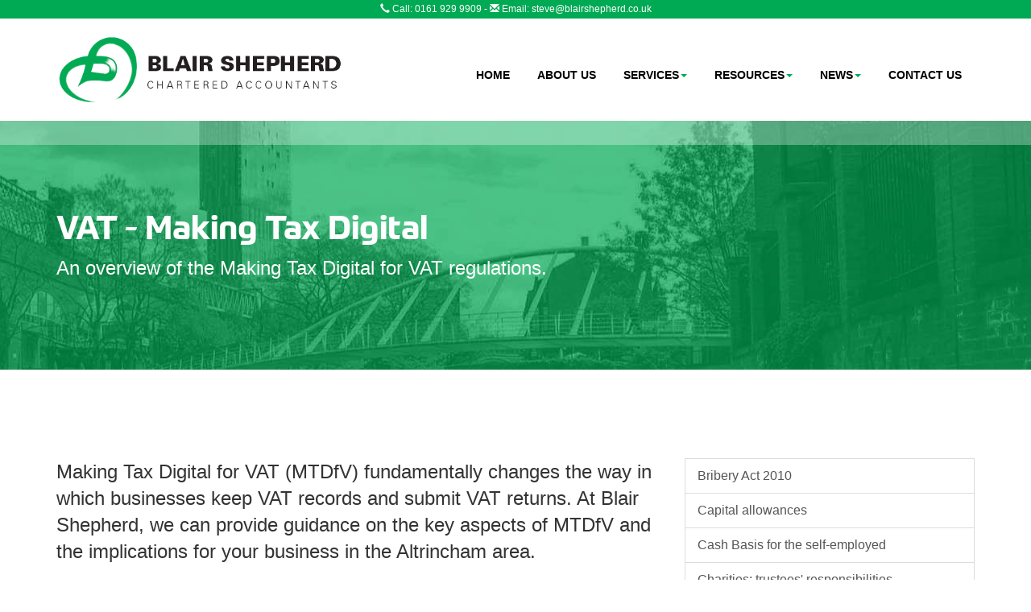

--- FILE ---
content_type: text/html; charset=utf-8
request_url: https://www.blairshepherd.co.uk/resources/your-business/essentials/other-essentials/vat-making-tax-digital
body_size: 17287
content:

<!doctype html>
<!--[if lt IE 7]> <html lang="en-gb" class="no-js lt-ie9 lt-ie8 lt-ie7"> <![endif]-->
<!--[if IE 7]>    <html lang="en-gb" class="no-js lt-ie9 lt-ie8"> <![endif]-->
<!--[if IE 8]>    <html lang="en-gb" class="no-js lt-ie9"> <![endif]-->
<!--[if gt IE 8]><!--> <html lang="en-gb"> <!--<![endif]-->
	<head><meta charset="utf-8" /><meta name="viewport" content="width=device-width" /><link rel="shortcut icon" href="/favicon.ico" /><link rel="apple-touch-icon" href="/apple-touch-icon.png" />
<script src="https://use.typekit.net/tlm3ciz.js"></script>
<script>try{Typekit.load({ async: true });}catch(e){}</script>
	<link href="/css/styles.css" rel="stylesheet" type="text/css" media="screen" /><link href="/css/print.css" rel="stylesheet" type="text/css" media="print" /><script src="//cdn.clientzone.com/framework/3.0/modernizer/modernizr.custom.2.8.3.min.js"></script><script src="//ajax.googleapis.com/ajax/libs/jquery/3.5.1/jquery.min.js"></script><script src="//cdn.clientzone.com/framework/3.0/bootstrap/bootstrap.min.js"></script><script src="//cdn.clientzone.com/framework/3.0/scripts/settings.js"></script><script src="//cdn.clientzone.com/framework/3.0/scripts/search.js"></script><script src="//cdn.clientzone.com/framework/3.0/scripts/jquery.scrollup.min.js"></script><link href="https://www.blairshepherd.co.uk/resources/your-business/essentials/other-essentials/vat-making-tax-digital" rel="canonical" /><title>
	VAT - Making Tax Digital
</title></head>
	<body id="body" class="page-resources page-your-business page-essentials page-other-essentials page-vat-making-tax-digital">
<form method="post" action="/resources/your-business/essentials/other-essentials/vat-making-tax-digital" id="form1">
<div class="aspNetHidden">
<input type="hidden" name="__VIEWSTATE" id="__VIEWSTATE" value="d+Q9hmTzxRdJ1Noa9KOhv+SBWdFa48e7aAcD2Eyqd1c+s8gTg03Hft8ODtrB583gZw3OQtsufTnQQvRdNNQ57FCpGUCEr3kzd3p/HHyn3TvRxKDBgVSRdi2jiDKCfMxzcHTYI6qNZqLB5R09Pd3Gj5D95abMJ6vIdJGCJjvMM/Lw7Ozq6bUQ8a8cfC/UYj77ib2qD1cp8HefzlJuSVRkvaTs+P8W0s4G5RpuxZdUZYaNBG0jNmp17yaQzWsu5QdK20IaHE6t5PTEeVZeqpT/5m8Apr1b1zDy/AGtvo6i2IUdEyjcz2uLhPioq/D6Gqw98oR3gNtdwynW8M4QWyj1HMc11HT/W/jjqqK8m4R1KiS3rLRvW36VWXn7LNe42c/WpTKviQI995HxGgqnzIbDGKY0qNy9+XsQBvt180+IbpKcKPPr3RkLbX9QoUZINHIZPJ0ymmgZGksXL/XMiXsfPuUmezribzSAzQp7uAn2HtYL/xYob9qbR9swDKDBxwqPqGQt3XYXqEwdf1lQXwNXFmc3xdr6wzybc2k2y7I+JzMF24nq+kqjF3vdsnKLjSRUxsHd+VGfq5NnSBjne9cPS07UUMgThKrV5vUpJ6HrAX2hoCELf0dNsWSX04Kfy6XjLHSIR7ek4+Q21N1/3E/FDwLl6yQKQU394SoCdMhtXEVbadEveseYpL5KLu3KjdaBxvNW3PS63xy1389mPCJrr6VmlI6LZDYynMKDD4wUlNFmAKz8u+O283HyZZVR+uest/[base64]/6A1+hvp53vhWDGGSPQ+Jnc9bqGJrVQDeNWaT8Ck6AvRTDNUdwokQQ1H/Vsn4gPeAbhUfYk1LUri/IiDCFlgFv79SfIcpJGfObzMH1INltLSFOR8XJHLkvV8qkZESQ8Z3VxuScLDyLLbkWRciS0BYvwe9KAEvsz0f0FlHFZ05MF+eIjXtJJD2VSkhdo9K2Pw30G+ma8KROpIjkN0Rcwc4WCktikITrCl1l/[base64]/HyTmp9zO4ugRd00kmk4DahVdilEZJvkGGRlvmp5xkLT4Zf0jDdnhM9su6s1BQMuA0TbDO9xHQhHBYeAJjsXAdSRYGUN3PRUM/MVW1dDsiyY4T56NreMf9cXhOHrl+YupRDgxNsnhOsmf2Uem7gmLIjgDRxUJ1EY5p6//2m+qNTSfMjj61aD5PpasOxY/wGZcLZhk7Fg3XDx6d23EtCmkd73H+hlr/ZU7YHF7B449TGAirb0zDdZiM2y/QC8ph4guRriqibu+/YIKmjCWnnrNohG79RjuSVBzAMSwpBKlc87CDBTjEpmlEyTWozTIerKPGJBJhQnKlODWz6cwvqEVjjSCObCxkvNdgAqjGcOv8GZ/hVEulUJ9QI+P4622oV/ITY+WDaAEOl7BIimsPDCw2nQ0gFr52yZZoF+/Kk2xXMqghOQhRYW6rWGYz1B6gnANNg7e3nMn5ePUqUitbq9Hx1VuTG3nUYieOu4QV+gdxI68KrhHorb7VVOjXCBGf5nuNzOisMd5RwIs4AgDFmWauVnRWRGduB3RaX8qoz+cS/J7MHXzbtPH4Zt8P07pLP7k0WXZnRlEXU9Memv3VqTx8pm/6TqvrNd2on4IcDCg2vOpHa2MQJr3CJkWFgB2Oorxe0xDgzv0pKV7HZHdaw3BSdNIhRTsZ8ji4NcYAfX5MHCMmSwpaCld7KMBOkJ62M5pjIMhiaVoWGycSWfMVEcDJxvwPDSULrGnFMnpXqjTWd05zjdqrXOFgiueUA2F+BKj1pE/RBrprCwhXCIYDiYtwbX0MCa26FOrK7q8+MpJZOKD8hZy8bHngqZMrOoxgSLJ0HjJSW4Rmgz/KJu5n8RluQLR4H76vyb6A5siZuIEUDxiXF7fKNGUB8BIavEbt/hlOduir+cj0BvVcQ9mi/fWrHrI9VZp9/t1P/YaRTIuGEGpxpiO0U3TPF09L9p33DcPXfixz/+d0AEVSMgLWcHI89stXYNCxjJ0vJ1DxFHqRwO0u8vsC+vLT+90wB9+5T9itE9+NniGr6S5ZKF4nVMcZE1X5YopwPEc+stUxFe+2W5nGiGan4LA/aBbFT0zRW+6zohDw9MRZi/w0w+nR4ip6GquTSwh5O3P5jEEbUpxtNxufQ2zlz2TnhTVK3XVbJL4RSIeqmAxpoD6vrEFbvyGSL4nXm9aEHJ31stkAPYoobLIGEqazXViE5DX8GF2x10N89tE98UGR5U+h5y/5tsU1bQ3NL40/1oCiqsT9c/6OwHu/h3qJa+O111Oe8OhphAxkrS2ej5ETkPG6wLDpiNzSIm7cFcbbD2Xi5cN0xRZ2V1MJEecW9v0Wb773y2Yfh9tcYxtJHp4DdCVByBqUooUCskrjyPJCWYXfsrpjdYeU5MMLGDw986PqY/hPVodMePbSR5fV8XIcGQjqFnovNjmQFbqAYBMg+E/NaYf5G7Y4la4vAj3RgPvsCPfu4i842Fh6vlGbYE4oTSsj/u0hKCLnFj9L3wwMO55NSUPvUjIFiXwuCIh+5dAGqjLEpzYKuOxM+PnUS/dqLB5YuTxa5AhLEnY+hj6aXFuZxIQOB8zefd2qeMWiDfkWT141IhhWtojJ0d6UBiOjgVrzOtsTTwBo2oK1I+iJv4xOOyDR0NVEMFEckzCfKklv4ov8slD0de390VGU5BLT/vUED8NWq9ZrLLbjfpufnHexjJVrqcCoxh2muYUvIxVBL4Tkld7G1n6Xr8DSgx4Sf7pcWtR3yQj3fdH0zAWN7oL5kvkEQyxtUOGRG871KZXkkOsoYy2F1QdbrvzjCS/[base64]/BPlxTR5meActy1xyIzkIg7IxuNqe7bfocsWTVSCdASo9OoyaJYBZ1prTK4Pc/yqrVzhaiixfmb/IRnK8ZBnBo0LXSUAXs1jQoPFrVQOu9b+70jQa8YqmAqTKLpKhyzyOHhGIlmEbieTF+pw7X3s/sZyKmCeZG0nUL7CKY6nk32k+1kViAC+M6mbFWvUKg7TK2TaaAv5b1MUhFL4d7oqghnWmi9yr8LTB9M1TNI2M9YnqzhWbGbHa9ooY/F9W4Pi3mHX7Vog7ONB4F4PC195inL4Ry+G6eyYu2ypx6z9WO7gdZWHtrM/phSReX8i0HqoCljjQLLsfUA7V9x1MBVwco2XTPxxGm0WoUGjaA48Rdf6iI7b9UeT9+t5eIj+2iBhLGmufkGkVDCZL7SB+1D8eKuoP3TbE2w2P2d//WYjNjawCyQlsg2AdoRuYxS/y7FyYFwBGsRV0vMys2/MomVjeQp1OzfNBMdTpWko/aoVIeIsI6PmZ6hwAZpck9GyX6naaHSq7j96VlbAgGs36yJjnWdYOxYmHnnmLTQlrpJxUNcKaUt2Ip8nd4ffBGPEvZU8bWwA0q41fIv7FkEMbS3OzO8TdF/igitf6NEegAnbxsPwy3kjqRTnsFFWIovRhL2Fhd2Uofdjv/qmHpLdlTa4QjG9gBzxQlJOaJdVjSvEh0N8Qhpn7CDfHj9pGDvL07Nkj8nYdTvTRGvlR9Tq5HoGk4z6zmKc1ldfZRVtksjwXWinbVP7kCMrjK+Fu2j/Pn2piHItrCDMFS2OHjrbNtrIr5gRWMzK+fWD5ze3pKlBV9lGFSiQAU8G4LMYzZE1wL9Vjp3jMqJRaUvQ+g+4txAhDVIO5Lr7t54VyrCUvlmT1FMldn+a+HjCK9WZq7sTnsqdKN0orR4i0cBw/Dic3MFJFZVFcvPP/SS698xL6dQQPdgQ/23Lnn9WEa7+OiHM24zsaWQyf/aq34bXMA8jxTcm7ilcpe1l+QZBwq8i8ZN8ge6HbF/orYDQMsnbK4pFg/wzfxpEVlHJLzFJ9uwMOXE8rQJ7IH15/nZiWYgYhGgCL3980dr22XFF0ubowCnOw4aN7rATqgk7f2B8WZd3zRslgHCFP17iR+zSfuyOfrwEEEUq7q5zvfRPbc0V1gtntoXCJsxwCIeMYd0OTBOKJKplhSe83lWxcFs0ZH9j+8eVJEHSB7LhEsx2CRMj/PLFERpe1K/7x9m4YOlS/09IUAuu7WbLxNhVSG1gnghybndhmRe86YjtaQPiowkbIJ1g69YdsSr4F68w7kpZQW8isCX8+62cSylXgkvR8mahOwMG3118utExTeq1rbJZ4+sShBowxJrrkSxvXCEV3WER8si21A3hGmPSn8BjwoGox9rq+BUDOk0MVmxADD2i43FiRaQz1pszYJF4n1Kv058strs/Tj8P7aQ1r/ptFNlaYzze4420ma++6K4Q4TlfIN+G/ppCF8Tqx6I9zxRpuE8m/DEMby6j+748Q2bAc4ubOjUXfWeVXLLQkf2XTiuxaXixs2EeKVfIqqSJBNgmHsV7pny6urbvghsoWYzYRnBxET0dD+5WPWMSZoRo7qMX/fz2VK7BzWtn38wvSik4a1asF9GuD2lbcoaQjYUNDzY3gyI7M1JVjAVcLPpfOy4ssdU3tNxqUBvvE+VE7EB8eW7ZpQf2BLlRoWgQOYiNHY5yLfSVu00vcKmxDqT+jjlLWLlHaI8oKKabL4qQ4dWJ4DSxAPb1sHF/S2/9CSBoCxl7A3p0aszttTnC/dEmA4zhquEieLFfAmEWEamUdRmiGWij+RO0CeoQO1B7X8ynle+v8P8jFPLTHPuojpx+Qvk+Bp8O65mO4hQHmcWhx4P6Zol7hL2R0shcXT9U9jsrEmb/pyN121EfU/tBXMEAfsDWN6+O0B/KVcWit8EftuoYUDlER4NUdppcdzGRZRH4KIbXvG7PK4r0r3dlVLHxlDtvQBJB98Qck/akkmiRd3XxdH6QpJRinoyT7c96MXRmv3cCIIsDbmnYCa96sA+QHWd0Uc8nzCQTUQ/bvc9uJ3V8yTyW8AbjmiYB1DLURXZ8Y/CCSyrAOPGGFkzVLLEKRLJ0gX5OzLi9+m5JTaAEr+3gR62qN8IOU2lcmJKVnICG17hcIdkrk3h+/zoXVfSua8y9lqSTno2YiJAozbQ4uxFIObnTjb6nhIpzqKtRosNS/mqydwtbMGxk/MvCv57UCmfxO4HRqrbuPN3c5xeiUat0+c1ejsiCpPBmJMNGw8OWUidRv0LaDskuP7jCjdaklaJyaFxHFkLbs67t8sgGt9a4tx0taTgvIyEz1vSPfANlxANXPyKakynj1q294oMTPvT+XlIvccLpbycGp/KI1GB8l83b3H7oHIWStzjL1BS7/B0bZ73B1UJMhEcR5zyctPBsgp9B8zpT3tzDZngPIZcbh4AkQgcILCFg1I2KX3XzV7HXBNfVyUWefHmJo06S/QObB66//4RbsE7A4204/GkQpeFjzRD5FwRPbBkT/kZx3YFwSpc1vbVJ9MbpNr/bUd3OCUuDCsxTIxV2p+cp0Yj/o1HM08Ns9T1wc7tvFEx3Bf912tAiLToWTXInXU1v/O5jR+RNnuyDFmkrcXFNg09qBQmkxqFtggkjgy0/ZDaUDZ+aCUz8fRBH/Od6X/Bvw6UjDhsf7XTN6OGsSb6GsLRM8eGS51Ol2By8fj4yGdp/3mGaM0qzIgsUKpT3giAgcAKUdkYGgb0eKglU9bPHy/ZAtQpVdCWSlDSpAwvLlun0KCn2+MDcH6Ak1897VUDeEE0phqXd0r86OnedMbgqw5Zo1MNabTUt+kx+F9y8a1gc9Nq7+w/[base64]/6mnK8agsaCTXM5N84jKDiIBeVrPvUnywblZGr/8gETGLzdWit0Qz6k/[base64]/vtMPICp9YHceKPDcRdhR3edW/JDjBZExJJMVNwWbZj9xz92ZsN+xVecsXdDXa2CEQ/tx+KQJhgvW3W6n+StxNNZSGNMEAY0m+hZ0NzK9E8BNuTZTYXx6tyco/1T9VpI91FgDsFOTQRRtD4YNuwE5JNQ50t1Vv1o4mL3yX0/FWCvLp9XYanAQp8e1pKmuXE3IvVka4Wj3EAs5HNSgX4XBRI6JzxHYU1paZ/GdFK6XE0QVC+HDrhNBxFMM4L1ODfi8qOjaaMfDTF3E+9mFmTQ8aSyEKBmBM6sjDYWJ5iohu8nHbl/3Kwcfg6RY4xVnlwU7QpA3ytIyM6g6Hid3hLRNGtYKqTgzArNqVm/lSt9UaG3cS+LJL0YP+i36iCbbCw90BcAXOV9T1/7C38+CrFcZwQlo8nNvdcTT3mPrvGmYegTf7OyaptjEF5XOYZoeQA1Ld/M0Rhh9VSSPFXAPTHuQHKrV0cb+lp9o/h4j1HQgRH4rw34DkMPJ8b2q95PcH+RIh1QGyO6YQoht6BbiV90zjhhtEOdGDQYwU/WCiA9Gonj7jTZSIg81xpmFZlQ+nrWUYd3Fqzw++keuBKrLkPW/I9/8NsrSz3p7aL1ouDKELiLc2jf8kSK23qzV8unJhtlSmFr5zX05LB9V7+DnkVpzGE7ka0EJQV/+qDU/gzAYhEluM3aronxrZ6Nq6vIrvLgeGmToG99AyAK47MePWAOTJNmjeMqaeFGCtIfYpq79vBmrN/[base64]/I8tUj3+2dDlgOyvVZK25+9xSSD04v9GVbisRzqMlMrNPy77Zq03/teXqlBdJLOvBN1d0q1DKYR094wOHf2G1VVS3Ep+w1ZM+c513rY4upwlwBP1UEngH0yCBKvAFbZoesle2wdDBSkK5/YmOTAn85LNqB0gdd5xviPn7HxMpcN0ngN+JY6GUx+GNNqsbR7C0U69E2sexQ8QVbXR0fiF6hTd4yE7b4dsSyWtqsswG/+Wqr6s26391mHzwhtLgAVN57pxeXqnA/a8PWWJ9AhyJ1ZhqiY4t7JrCXH2NuaKJDENjySLryprwZDdp9xwuwtVBe/unkrCOZnH7Ym6thMKBykh4n1OPM4TX4cZvtH/3uq3+GbvwifZelElP9QUu/uI0KYmZ9UtKFI6qZqll/FmBKwcpkjwmSdBMwUzr3JP9Xq0slzQJDyEiLH31Hq1iSIf6NhS+m6CPJGUWMc1zf7qGxeXW3le3G7DZH+96pfZoVtMc2tJPilDfKRvzRo6gBAXgmJiq1NtRpzM82VAniEzRtIZVU5WyOMvX6t/T0K5KCQCNFcA3dmwe86aLXXDPdI+MvDKs76sGyX3Tp+iGEu7l1uJgel4UiBwX/IFf95dB1wOeUOjGT+qSDX8n+anYAaN0F7cKFqU3z/NwzPPGyQ6vSwhZqTh5nXwP8PQEiUWgJWJCdHI2thw5ANTeC0U560Y2POknWraKxxy+DGmCM0kTo1QspbSo0VjLZaOTUevYP+AF+HxQRMTzuwNkYMzCQFP41lEKTtkJm58lfP8PZScH6jk2a2LAnrAIuZZZj31xkjD1BQzlQdT4QGbd0/vrMv32aJgPsEBsBmFOFDu3jdwRcpzmsJS9xaE=" />
</div>
<!-- IE6 warning and Accessibility links -->
        <div class="container">
	<div class="access-links">
	<h2 id="page-top">Accessibility links</h2>
	<ul>
		<li><a href="#skip-to-content" title="">Skip to content</a></li>
		<li><a href="/accessibility" title="">Accessibility Help</a></li>
	</ul>
</div>
	<div class="browser-wrap">
    <div class="chromeframe" style="display: none;">
        <p>You are using an outdated browser. <a href="https://browse-better.com/">Upgrade your browser today</a> for a better experience of this site and many others.</p>
    </div>

    <!--[if IE]> 
        <div class="chromeframe-ie">
            <p>You are using an outdated browser. <a href="https://browse-better.com/">Upgrade your browser today</a> for a better experience of this site and many others.</p>
        </div>
        <div class="small">
            <p>If you are having trouble viewing this website and would like some information please contact us on the details below...</p>
            <p>Tel: 0161 929 9909</p>
            <p>Email: <a href="mailto:steve@blairshepherd.co.uk">steve@blairshepherd.co.uk</a></p>
            <p>Address: <span itemscope itemtype="http://schema.org/AccountingService" class="address-mini">Blair Shepherd Accountants Limited, 
<span itemprop="address" itemscope itemtype="http://schema.org/PostalAddress">
<span itemprop="streetAddress">Grosvenor House, 45 The Downs</span>, <span itemprop="addressLocality"> Altrincham</span>, <span itemprop="addressRegion">Cheshire</span> <span itemprop="postalCode"> WA14 2QG</span>
</span>
</span></p>
        </div>
    <![endif]-->
</div>
</div>
        <!-- / IE6 warning and Accessibility links -->
        <div class="site-wrap">
                <div class="details-wrap">
                    <div class="container">
                        <div class="row">
                            <div class="col-sm-12 text-center">
                                <p><span class="glyphicon glyphicon-earphone"></span> Call: 0161 929 9909 - <span class="glyphicon glyphicon-envelope"></span> Email: <a href="mailto:steve@blairshepherd.co.uk">steve@blairshepherd.co.uk</a></p>
                            </div>
                        </div>
                    </div>
                </div>
            <header class="site-header-wrap">
                <div class="container">
                    <div class="row">
                        <div class="col-sm-12 col-md-4">
                            <a href="/" title="Blair Shepherd Accountants Limited - Accountants in Altrincham" id="print-logo">
                                <img src="/img/logo.png" alt="Blair Shepherd Accountants Limited logo" id="logo" class="img-responsive">
                            </a>
                        </div>
                        <div class="col-sm-12 col-md-8">
                            <nav>
  <div class="navbar navbar-default"><div class="navbar-header"><button type="button" class="navbar-toggle" data-toggle="collapse" data-target=".navbar-collapse"><span class="icon-bar"></span><span class="icon-bar"></span><span class="icon-bar"></span><span class="burger-menu-title">MENU</span></button></div><div class="navbar-collapse collapse">
<ul data-cmsnoindex="true" class="nav navbar-nav">
<li><a target="_self" title="Home" href="/">Home</a></li>
<li><a target="_self" title="About us" href="/about-us">About us</a></li>
<li class="dropdown">
<a class="dropdown-toggle" data-toggle="dropdown" href="/services" title="Services" target="_self">Services<b class="caret"></b></a>
<ul class="dropdown-menu">
<li><a target="_self" title="Overview" href="/services">Overview</a></li>
<li><a target="_self" title="Services for business" href="/services/services-for-business">Services for business</a></li>
<li><a target="_self" title="Services for individuals" href="/services/services-for-individuals">Services for individuals</a></li>
<li><a target="_self" title="Specialist services" href="/services/specialist-services">Specialist services</a></li>
</ul>
</li>
<li class="dropdown">
<a class="dropdown-toggle" data-toggle="dropdown" href="/resources" title="Resources" target="_self">Resources<b class="caret"></b></a>
<ul class="dropdown-menu">
<li><a target="_self" title="Overview" href="/resources">Overview</a></li>
<li><a target="_self" title="Your business" href="/resources/your-business">Your business</a></li>
<li><a target="_self" title="Your money" href="/resources/your-money">Your money</a></li>
<li><a target="_self" title="Tax information" href="/resources/tax-information">Tax information</a></li>
<li><a target="_self" title="Tax strategies" href="/resources/tax-strategies">Tax strategies</a></li>
<li><a target="_self" title="Interactive tools" href="/resources/interactive-tools">Interactive tools</a></li>
</ul>
</li>
<li class="dropdown">
<a class="dropdown-toggle" data-toggle="dropdown" href="/news" title="News" target="_self">News<b class="caret"></b></a>
<ul class="dropdown-menu">
<li><a target="_self" title="Overview" href="/news">Overview</a></li>
<li><a target="_self" title="Business News" href="/news/business-news">Business News</a></li>
<li><a target="_self" title="Hot Topics" href="/news/hot-topics">Hot Topics</a></li>
</ul>
</li>
<li><a target="_self" title="Contact us" href="/contact-us">Contact us</a></li>
</ul>
</div></div>
</nav>
                        </div>  
                    </div>
                </div>
            </header>
			<section class="animated-carousel">
				
			</section>
            
                <div class="page-title-wrap">
                    <div class="container">
                        <div class="content">
                            <h1 class="animated fadeInLeft">VAT - Making Tax Digital</h1>
                            <p class="lead animated fadeInUp">An overview of the Making Tax Digital for VAT regulations.</p>
                        </div>
                    </div>
                </div>
            
            <div class="site-main-content-wrap">
                <!-- Skip to content link - place just before main content! -->
                <a name="skip-to-content" class="skip-to-content"></a>
                <!-- / Skip to content link -->
                <div class="container soft-ends-largest animated fadeInUp">
	<div class="row">
        <div class="col-sm-8">
			

<div class="opening-para">
<p>Making Tax Digital for VAT (MTDfV) fundamentally changes the way in which businesses keep VAT records and submit VAT returns. At Blair Shepherd, we can provide guidance on the key aspects of MTDfV and the implications for your business in the Altrincham area.</p></div>




<p>Over the coming years, the government will phase in its landmark Making Tax Digital (MTD) initiative, which will see taxpayers move to a fully digital tax system.</p>
<p>This factsheet outlines some of the key issues for businesses.</p>
<h2>Making Tax Digital for Business</h2>
<p>Making Tax Digital for Business (MTDfB) was introduced in the 2015 Spring Budget. The government&rsquo;s &lsquo;Making Tax Easier&rsquo; document was published shortly after, and outlined plans for the &lsquo;end of the tax return&rsquo;. It also set out the government's vision to modernise the UK&rsquo;s tax system, with digital tax accounts set to replace tax returns for ten million individuals and five million small businesses.</p>
<h3>Revised timescales</h3>
<p>However, industry experts and those within the accountancy sector expressed concerns over the proposed pace and the scale of the introduction of MTDfB, and, as a result, the government amended the timetable for the initiative&rsquo;s implementation, to allow businesses and individuals &lsquo;plenty of time to adapt to the changes&rsquo;.</p>
<p>MTDfB, starting with VAT, took effect from 1 April 2019, as summarised below.</p>
<h2>Making Tax Digital for VAT (MTDfV)</h2>
<p>Under the rules, all VAT registered businesses  must keep digital records for VAT purposes and provide their VAT return information to HMRC using MTD functional compatible software.</p> 
<p>Only a small handful of businesses are exempt from complying with MTDfV. Please contact us if you believe your business may be exempt. The only automatic exemptions arise where a business is already exempt from filing VAT returns online or it is formally insolvent.</p> 
<p>HMRC also has discretion to grant exemption in very limited circumstances, such as if they are persuaded a business is unable to use a computer, software or the internet for reasons such as disability, location or on religious grounds. Businesses are able to make an appeal against a HMRC refusal of exemption.</p>

<h2>Enrolment</h2>
<p>Since April 2022 MTDfV has been mandated for all VAT-registered businesses. This means that even voluntarily registered businesses, trading below the compulsory VAT registration threshold (&pound;90,000 with effect from 1 April 2024), must keep the requisite digital records and file digitally. If this affects you, and you would prefer to consider deregistering for VAT, we are happy to discuss this with you.</p>
<p>Since February 2024 HMRC have automatically enrolled all new VAT registrations into MTD, unless exemption from MTD has been specifically requested.</p>
<p>Those businesses that fall within the scope of MTDfV are required to submit their VAT returns using software compatible with the MTDfV regulations. Information will be extracted from the digital records in order to populate the VAT return.</p>
<p>The changes introduced as part of the MTDfV project do not affect the statutory VAT return deadlines or payment dates, and businesses that choose to submit VAT returns monthly or annually can continue to do so.</p>
 
<h3>Using third party software and keeping digital records</h3>
<p>HMRC do not provide MTDfV software, and manual record keeping is not acceptable. Businesses must keep specified records in &lsquo;functional compatible software&rsquo;, which calculates the VAT return and submits it to HMRC via an Application Programme Interface (API).</p>
<p>HMRC acknowledges there are different ways to do this. However, the transfer of data to HMRC, from the mandatory digital records to the filing of the return, must be entirely digital. HMRC has published <a href="https://www.gov.uk/government/publications/vat-notice-70022-making-tax-digital-for-vat" target="_blank">VAT Notice 700/22: Making Tax Digital for VAT</a> setting out requirements in more detail.</p>
<p>The VAT notice defines functional compatible software as a &lsquo;software programme or set of compatible software programmes which can connect to HMRC systems via an API&rsquo; which must be capable of:</p>
<ul>
  <li>keeping records in digital form as specified by the MTDfV rules</li>
  <li>preserving digital records in digital form for up to six years</li>
  <li>creating a VAT return from the digital records held in compatible software and submitting this data to HMRC digitally</li>
  <li>providing HMRC with VAT data on a voluntary basis</li>
  <li>receiving information from HMRC via the API platform.</li>
</ul>
<p>Records to be kept digitally are specified in the VAT Notice. They include &lsquo;designatory data&rsquo;; the VAT account linking primary records and VAT return; and information about supplies made and received including the different rates of VAT applicable. For supplies received, the amount of input tax to be claimed is also needed.</p>
<p>MTD is not completely paper-free, and it does not mean businesses are mandated to use digital invoices and receipts. However the actual recording of supplies made and received must be digital. Where invoices and receipts aren’t held digitally, they should be kept in hard copy as usual for VAT purposes.</p>
<h3>Software issues</h3>
<p>The digital records required for MTD don&rsquo;t have to be held in one place or one programme. Businesses can keep digital records in a range of different compatible digital formats. The use of spreadsheets is allowed, in combination with add-on MTD software.</p>
<p>From 1 April 2021, where digital records are kept in more than one programme, or where add-on programmes are used, all programmes should be linked digitally. VAT Notice 700/22 defines these digital links.</p>
<h3>Digital links</h3>
<p>A digital link is a transfer or exchange of digital data between software programmes, products or applications. Where a set of software products is used, there must be digital links between them, and once data is entered into software, any further transfer or modification must be via digital link.</p>
<p>Manual data transfer is not allowed under MTD. An example would be noting details from invoices in one ledger, then using that handwritten information to manually update another part of the functional compatible software. Copying by hand or manual transposition of data between two or more pieces of software and 'cut and paste', or 'copy and paste' is not acceptable.</p>
<p>The VAT Notice outlines acceptable digital links, including:</p>
<ul>
  <li>linked cells in spreadsheets</li>
  <li>emailing a spreadsheet with digital records to an agent for the agent to import data into software to make a calculation, such as a partial exemption calculation</li>
  <li>transferring digital records onto portable devices (pen drive, memory stick) and giving these to an agent</li>
  <li>XML, CSV import and export, download and upload of files</li>
  <li>automated data transfer</li>
  <li>API transfer.</li>
</ul>
<h3>Transition: soft landing penalty period</h3>
<p>For VAT return periods beginning between 1 April 2019 and 31 March 2020, penalties will not be charged if businesses don&rsquo;t have digital links between software programmes. This means &lsquo;cut and paste&rsquo; will be acceptable while businesses update their systems. However, from 2020, HMRC will penalise non-compliance.</p>
<p>The transfer of VAT return data to bridging software to make submission to HMRC must always be digital, and is excluded from the soft landing provisions.</p>
<h3>Exemptions</h3>
<p>Under MTDfV, only a small handful of businesses are exempt. Please contact us if you believe your business may be exempt. Businesses will be able to make a right of appeal against a HMRC refusal of exemption.</p>

<div class="closing-para">
<h2>How we can help</h2>
<p>If you are in the Altrincham area, please do <a href="/contact-us" title="Contact us">contact us</a> for information on MTDfV.</p></div>




		</div>
        <div class="col-sm-4">
			<nav>
  <div class="content-page-nav-list-wrap">
<div class="list-group">
<a class="list-group-item" title="Bribery Act 2010" target="_self" href="/resources/your-business/essentials/other-essentials/bribery-act-2010">Bribery Act 2010</a>
<a class="list-group-item" title="Capital allowances" target="_self" href="/resources/your-business/essentials/other-essentials/capital-allowances">Capital allowances</a>
<a class="list-group-item" title="Cash Basis for the self-employed" target="_self" href="/resources/your-business/essentials/other-essentials/cash-basis-for-the-self-employed">Cash Basis for the self-employed</a>
<a class="list-group-item" title="Charities: trustees' responsibilities" target="_self" href="/resources/your-business/essentials/other-essentials/charities-trustees-responsibilities">Charities: trustees' responsibilities</a>
<a class="list-group-item" title="Charities in Scotland: trustees' responsibilities" target="_self" href="/resources/your-business/essentials/other-essentials/charities-in-scotland-trustees-responsibilities">Charities in Scotland: trustees' responsibilities</a>
<a class="list-group-item" title="Criminal Finances Act 2017" target="_self" href="/resources/your-business/essentials/other-essentials/criminal-finances-act-2017">Criminal Finances Act 2017</a>
<a class="list-group-item" title="Employed or self employed?" target="_self" href="/resources/your-business/essentials/other-essentials/employed-or-self-employed">Employed or self employed?</a>
<a class="list-group-item" title="Employer supported childcare" target="_self" href="/resources/your-business/essentials/other-essentials/employer-supported-childcare">Employer supported childcare</a>
<a class="list-group-item" title="Accounting records" target="_self" href="/resources/your-business/essentials/other-essentials/accounting-records">Accounting records</a>
<a class="list-group-item" title="How to gain the most from your accounting records" target="_self" href="/resources/your-business/essentials/other-essentials/how-to-gain-the-most-from-your-accounting-records">How to gain the most from your accounting records</a>
<a class="list-group-item" title="Husband and wife businesses" target="_self" href="/resources/your-business/essentials/other-essentials/husband-and-wife-businesses">Husband and wife businesses</a>
<a class="list-group-item" title="Making Tax Digital for Individuals" target="_self" href="/resources/your-business/essentials/other-essentials/making-tax-digital-for-individuals">Making Tax Digital for Individuals</a>
<a class="list-group-item active" title="VAT - Making Tax Digital" target="_self" href="/resources/your-business/essentials/other-essentials/vat-making-tax-digital">VAT - Making Tax Digital</a>
<a class="list-group-item" title="Preventing Late Payments" target="_self" href="/resources/your-business/essentials/other-essentials/preventing-late-payments">Preventing Late Payments</a>
<a class="list-group-item" title="Salary sacrifice" target="_self" href="/resources/your-business/essentials/other-essentials/salary-sacrifice">Salary sacrifice</a>
<a class="list-group-item" title="Take care to avoid a penalty" target="_self" href="/resources/your-business/essentials/other-essentials/take-care-to-avoid-a-penalty">Take care to avoid a penalty</a>
<a class="list-group-item" title="The Construction Industry Scheme" target="_self" href="/resources/your-business/essentials/other-essentials/the-construction-industry-scheme">The Construction Industry Scheme</a>
<a class="list-group-item" title="The National Living Wage and the National Minimum Wage" target="_self" href="/resources/your-business/essentials/other-essentials/the-national-living-wage-and-the-national-minimum-wage">The National Living Wage and the National Minimum Wage</a>
</div>
</div>
</nav>
		</div>
	</div>
</div>

<div class="full-width-cta-wrap">
    <div class="container">
        <div class="row">
            <div class="col-sm-12 text-center">
                <h3>Have we convinced you yet?</h3>
                <p class="lead">Please feel free to get in touch via phone email or our quick contact form.</p>
				<div class="hover-button">
					<a role="button" class="button button--rayen button--border-thin button--text-thick button--text-upper" data-text="→" href="/contact-us"><span>Contact us</span></a>
				</div>
            </div>
        </div>
    </div>    
</div>
            </div>
			<footer class="site-footer-wrap">
                <div class="soft-ends">
					<div class="search-wrap">
						<div class="container">
							<div class="row">
								<div class="col-sm-12">
									<div id="searchareaWidget" class="form-search">
  
<div class="input-group">
    <input name="ctl00$ctl00$ctl06$txtSearchBox" type="text" id="ctl06_txtSearchBox" class="form-control search-query" placeholder="Site Search..." />
    
    <span class="input-group-btn">
	    <button class="btn btn-default search-button" value="<span class='glyphicon glyphicon-search'></span>" type="button" onclick="dosearch('search','ctl06_txtSearchBox');" >
	    <span class='glyphicon glyphicon-search'></span>
	    </button>
	</span>
    
</div>
  <script type="text/javascript">

        var $searchinput = $('.search-query');

        // Hook the key down event for the search input box and enter being pressed. Redirect the browser to the relevant search page to emulate the
        // search submit button press operation which in this case isn't available.
        $searchinput.keydown(function(event){

        if (event.keyCode == 13)
        {
        event.preventDefault();
        window.location = "/search?Q="+$searchinput.val();
        }

        });
      </script>
</div>
								</div>
							</div>
						</div>
					</div>
                    <div class="container">
                        <div class="row">
                            <div class="col-sm-3">
                                <div class="xs-block">
                                    <h5>Copyright</h5>
                                    <p>&COPY; 2025 Blair Shepherd Accountants Limited. All rights reserved.</p>
                                    <small>We use cookies on this website, you can find <a href="/disclaimer#cookies">more information about cookies here</a>.</small>
                                </div>
                            </div>
                            <div class="col-sm-3">
                                <div class="xs-block">
                                    <h5>Contact Us</h5>
                                    <p>
                                        <span class="phone">
                                            <small>Please call:</small>
                                            <br>
                                            
                                                <span aria-hidden="true" class="glyphicon glyphicon-earphone"></span> <a href="tel:0161 929 9909">0161 929 9909</a>
                                        </span>
                                    </p>
                                    <p>
                                        <span class="email">
                                            <small>Or email us:</small>
                                            <br>
                                            
                                                <span aria-hidden="true" class="glyphicon glyphicon-envelope"></span> <a href="mailto:steve@blairshepherd.co.uk">steve@blairshepherd.co.uk</a>
                                        </span>
                                    </p>
                                </div>
                            </div>
                            <div class="col-sm-6 vertical-divider">
                                <h5>Quick links</h5>
                                <p class="mini-site-map">
                                    <span id="minisitemapwidget">
  <a href="/home" title="Home" target="_self">Home</a> | <a href="/contact-us" title="Contact us" target="_self">Contact us</a> | <a href="/site-map" title="Site map" target="_self">Site map</a> | <a href="/accessibility" title="Accessibility" target="_self">Accessibility</a> | <a href="/disclaimer" title="Disclaimer" target="_self">Disclaimer</a> | <a href="/help" title="Help" target="_self">Help</a> | </span>
                                </p>
                                <div class="xs-block">
                                    <h5>Address</h5>
                                    <address><span aria-hidden="true" class="glyphicon glyphicon-map-marker"></span> <span itemscope itemtype="http://schema.org/AccountingService" class="address-mini">Blair Shepherd Accountants Limited, 
<span itemprop="address" itemscope itemtype="http://schema.org/PostalAddress">
<span itemprop="streetAddress">Grosvenor House, 45 The Downs</span>, <span itemprop="addressLocality"> Altrincham</span>, <span itemprop="addressRegion">Cheshire</span> <span itemprop="postalCode"> WA14 2QG</span>
</span>
</span></address>
                                </div>
                            </div>
                        </div>
                    </div>
                </div>
            </footer>
        </div>
        <!--/end site-wrap -->
        <!-- Scripts go here -->
        <script src="//cdn.clientzone.com/framework/3.0/scripts/placeholder.min.js"></script>
        <script src="/scripts/scripts.js"></script>
		<script type="text/javascript" src="//cdn.rawgit.com/icons8/bower-webicon/v0.10.7/jquery-webicon.min.js"></script>
		<script type="text/javascript">
        $(function () {
          $.scrollUp({
          scrollName: 'scrollUp', // Element ID
          topDistance: '300', // Distance from top before showing element (px)
          topSpeed: 300, // Speed back to top (ms)
          animation: 'fade', // Fade, slide, none
          animationInSpeed: 200, // Animation in speed (ms)
          animationOutSpeed: 200, // Animation out speed (ms)
          scrollText: 'Scroll to top'
          });
        });
      </script>
<!--[if lt IE 9]>
      <script src="//cdn.clientzone.com/framework/3.0/Bootstrap/respond.min.js"></script>
    <![endif]-->


<script type='application/ld+json'> 
{
  "@context": "http://www.schema.org",
  "@type": "AccountingService",
  "name": "Blair Shepherd Accountants Limited",
  "url": "https://www.blairshepherd.co.uk/resources/your-business/essentials/other-essentials/vat-making-tax-digital",
  "logo": "https://www.blairshepherd.co.uk/img/logo.png",
  "image": "https://www.blairshepherd.co.uk/img/logo.png",
  "description": "Blair Shepherd Accountants Limited are accountants in the centre of Altrincham with clients across the Cheshire area.",
  "areaServed": ["Altrincham", "Cheshire"],
   "priceRange": "&pound;&pound;&pound;",
  "address": {
    "@type": "PostalAddress",
    "streetAddress": "Grosvenor House, 45 The Downs",
    "addressLocality": "Altrincham",
    "addressRegion": "Cheshire",
    "postalCode": "WA14 2QG",
    "addressCountry": "GB",
	"telephone": "0161 929 9909"
  },
  "areaServed": ["Altrincham", "Cheshire" ],
  "geo": {
    "@type": "GeoCoordinates",
    "latitude": "53.38347006201183",
    "longitude": "-2.3539557738396795"
  },
  "hasMap": "https://www.google.co.uk/maps/place/Blair+Shepherd+Accountants+Limited/@53.38347006201183,-2.3539557738396795",
  "openingHours": "Mo, Tu, We, Th, Fr 09:00-17:00",
  "contactPoint": {
    "@type": "ContactPoint",
    "telephone": "0161 929 9909",
    "contactType": "Customer Support"
  }
}
</script>



<script type="application/ld+json">
{ "@context" : "https://schema.org",
  "@type" : "Organization",
  "name" : "Blair Shepherd",
  "legalName" : "Blair Shepherd Accountants Limited",
  "url" : "https://www.blairshepherd.co.uk",
  "sameAs" : [ "https://find-and-update.company-information.service.gov.uk/company/04728853",
"https://find.icaew.com/firms/altrincham/blair-shepherd-accountants-limited/ZIHYkz",
"https://www.linkedin.com/company/blair-shepherd-accountants-limited/about/"] 
}
</script>

<script type="application/ld+json">
    {
      "@context" : "https://schema.org",
      "@type" : "WebSite",
      "name" : "Blair Shepherd Accountants Limited",
       "alternateName": ["Blair Shepherd Chartered Accountants",
       "{{COMPANY_SHORT_NAME}"],
      "url" : "https://www.blairshepherd.co.uk"
    }
  </script>
<div class="aspNetHidden">

	<input type="hidden" name="__VIEWSTATEGENERATOR" id="__VIEWSTATEGENERATOR" value="4302763C" />
	<input type="hidden" name="__VIEWSTATEENCRYPTED" id="__VIEWSTATEENCRYPTED" value="" />
	<input type="hidden" name="__EVENTVALIDATION" id="__EVENTVALIDATION" value="sJ9VjCNzW/0SXGDeJl40LTsEOZnW8weiIQInQ97DgA9MhtXp9pAGBh8vdTZzi8k21PU6J6uvzyXofD7nydrJ2dqcWJSh5Aa7sXkXRtxpxqT8l2BggB2z75LftAnIkVmaq5KArZvLD0AUAPh+d0TtH+NSguHPq5Q7zzo7e3T2vjs=" />
</div></form>
<!-- Pre-EndBody -->
</body>
</html>
